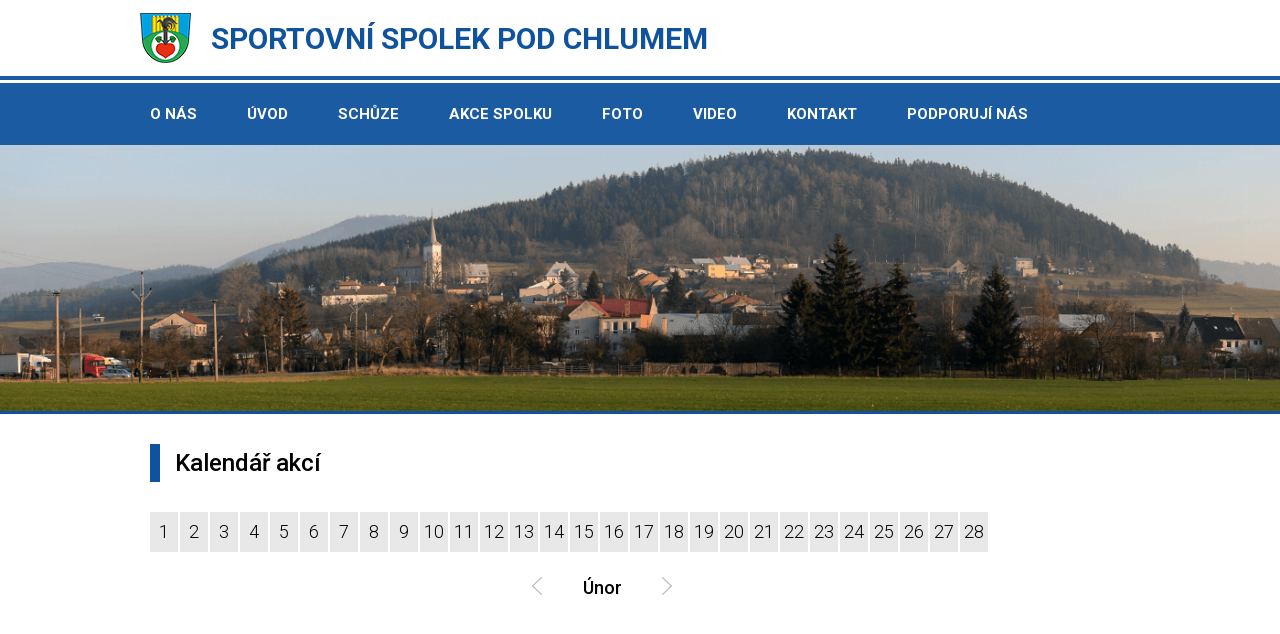

--- FILE ---
content_type: text/html; charset=utf-8
request_url: https://www.bilavsko.cz/kalendar-akci/2023-01-13
body_size: 4902
content:
    <!DOCTYPE html>
    <html lang="cs" dir="ltr">
        <head>
    <meta charset="UTF-8">
    <meta name="robots" content="index, follow">
    <meta name="author" content="Raab Computer" />
    <meta name="description" content="Internetové stránky sportovního spolku Pod Chlumem" />
    <meta name="keywords" content="Sportovní spolek Pod Chlumem" />

    <title>Sportovní spolek Pod Chlumem</title>

    <link rel="shortcut icon" href="favicon.ico" />

    <link href="/js/blueimp_gallery/blueimp-gallery.css" rel="stylesheet" />
    <link href="/css/screen.css" rel="stylesheet" />
    <!--<link href="/js/prettyphoto/prettyphoto.css" rel="stylesheet" />-->
    <link href="/js/unslider/unslider.css" rel="stylesheet" />
    <link href="/css/tooltipster.css" rel="stylesheet" />

    <script>
    (function(i,s,o,g,r,a,m){i['GoogleAnalyticsObject']=r;i[r]=i[r]||function(){
    (i[r].q=i[r].q||[]).push(arguments)},i[r].l=1*new Date();a=s.createElement(o),
    m=s.getElementsByTagName(o)[0];a.async=1;a.src=g;m.parentNode.insertBefore(a,m)
    })(window,document,'script','https://www.google-analytics.com/analytics.js','ga');
 
    ga('create', 'UA-100939579-1', 'auto');
    ga('send', 'pageview');
    </script>


</head>
    <body>
  
  <div id="container_header">
  <div class="container_content">
    <div id="header" class="clearfix">

      <div id="header_logo">
        <a href="/" title="Sportovní spolek Pod Chlumem"><img src="/design/logo_bilavsko.png" /></a>
      </div>

      <div id="header_title">
        <h2 title="Sportovní spolek Pod Chlumem"><a href="/" title="Sportovní spolek Pod Chlumem">Sportovní spolek Pod Chlumem</a></h2>
      </div>

    </div>
    <div class="clear"></div>
  </div>
  <div id="header_menu">
    <ul class="clearfix">
       <li><a href="/o-nas" title="O n&aacute;s" >O nás</a></li>
<li><a href="/" title="&Uacute;vod" >Úvod</a></li>
<li><a href="/schuze" title="Schůze" >Schůze</a></li>
<li><a href="/kalendar-akci" title="Akce spolku" >Akce spolku</a></li>
<li><a href="/foto" title="Foto" >Foto</a></li>
<li><a href="/video" title="Video" >Video</a></li>
<li><a href="/kontakt" title="Kontakt" >Kontakt</a></li>
<li><a href="/podporuji-nas" title="Podporuj&iacute; n&aacute;s" >Podporují nás</a></li>
    </ul>
  </div>
  </div>

  <div id="container_foto"><div class="clear"></div></div>

  <div class="container_white">
  <div class="container_content">
    <div class="content clearfix">

      <div class="content_category">
        <h1>Kalendář akcí</h1>
        <div class="kalendar-akci dny yellow"><a href="/kalendar-akci/2026-02-01"class="den" title="1. 2 2026">1</a><a href="/kalendar-akci/2026-02-02"class="den" title="2. 2 2026">2</a><a href="/kalendar-akci/2026-02-03"class="den" title="3. 2 2026">3</a><a href="/kalendar-akci/2026-02-04"class="den" title="4. 2 2026">4</a><a href="/kalendar-akci/2026-02-05"class="den" title="5. 2 2026">5</a><a href="/kalendar-akci/2026-02-06"class="den" title="6. 2 2026">6</a><a href="/kalendar-akci/2026-02-07"class="den" title="7. 2 2026">7</a><a href="/kalendar-akci/2026-02-08"class="den" title="8. 2 2026">8</a><a href="/kalendar-akci/2026-02-09"class="den" title="9. 2 2026">9</a><a href="/kalendar-akci/2026-02-10"class="den" title="10. 2 2026">10</a><a href="/kalendar-akci/2026-02-11"class="den" title="11. 2 2026">11</a><a href="/kalendar-akci/2026-02-12"class="den" title="12. 2 2026">12</a><a href="/kalendar-akci/2026-02-13"class="den" title="13. 2 2026">13</a><a href="/kalendar-akci/2026-02-14"class="den" title="14. 2 2026">14</a><a href="/kalendar-akci/2026-02-15"class="den" title="15. 2 2026">15</a><a href="/kalendar-akci/2026-02-16"class="den" title="16. 2 2026">16</a><a href="/kalendar-akci/2026-02-17"class="den" title="17. 2 2026">17</a><a href="/kalendar-akci/2026-02-18"class="den" title="18. 2 2026">18</a><a href="/kalendar-akci/2026-02-19"class="den" title="19. 2 2026">19</a><a href="/kalendar-akci/2026-02-20"class="den" title="20. 2 2026">20</a><a href="/kalendar-akci/2026-02-21"class="den" title="21. 2 2026">21</a><a href="/kalendar-akci/2026-02-22"class="den" title="22. 2 2026">22</a><a href="/kalendar-akci/2026-02-23"class="den" title="23. 2 2026">23</a><a href="/kalendar-akci/2026-02-24"class="den" title="24. 2 2026">24</a><a href="/kalendar-akci/2026-02-25"class="den" title="25. 2 2026">25</a><a href="/kalendar-akci/2026-02-26"class="den" title="26. 2 2026">26</a><a href="/kalendar-akci/2026-02-27"class="den" title="27. 2 2026">27</a><a href="/kalendar-akci/2026-02-28"class="den" title="28. 2 2026">28</a><div class="clear"></div></div><div class="kalendar-akci prepinac" style='padding-left:39% !important;'><span class="doleva">&nbsp;</span><span class="mesic" data-pocet="0">Únor</span><span class="doprava">&nbsp;</span><div class="clear"></div></div>        <p>&nbsp;</p>
        <p>&nbsp;</p>
              </div>

    </div>  <!-- end content -->
    <div class="clear"></div>
  </div>  <!-- end container_content -->
</div>  <!-- end container_white -->
  <!-- <div id="container_footer">
  <div class="container_content"> -->
    <div id="footer">

      <div id="footer_bottom" class="clearfix">
        <div id="footer_bottom_left">
        	<a href="/mapa-stranek" title="Mapa stránek">Mapa stránek</a> &nbsp; <a href="/admin" title="Administrace">Administrace</a>
        </div>
        <div id="footer_bottom_right">
          <p>Copyright &copy; 2026 Sportovní spolek Pod Chlumem, Všechna práva vyhrazena, Realizace: <a href="http://www.raab.cz/" target="_blank" title="Raab Computer">Raab Computer</a></p>
        </div>
      </div>

    </div>
    <!--
    <div class="clear"></div>
  </div>
  </div> -->

  

    
    <!-- last jQuery version -->
    <script src="/js/jquery-1.11.2.min.js" type="text/javascript"></script>

    <!-- Tooltipster -->
    <script src="/js/jquery.tooltipster.min.js"></script>

    <div id="fb-root"></div>
    <script>(function(d, s, id) {
      var js, fjs = d.getElementsByTagName(s)[0];
      if (d.getElementById(id)) return;
      js = d.createElement(s); js.id = id;
      js.src = "//connect.facebook.net/en_US/sdk.js#xfbml=1&version=v2.9&appId=1433387913555652";
      fjs.parentNode.insertBefore(js, fjs);
    }(document, 'script', 'facebook-jssdk'));</script>

    <!--blueimp-gallery-->
    <script src="/js/blueimp_gallery/jquery.blueimp-gallery.min.js"></script>
    <!-- <script src="/js/blueimp_gallery/init.js"></script> -->

    <!-- přepínání záložek -->
    <script src="/js/switch.js" type="text/javascript"></script>

    <!-- prettyphoto -->
    <!--<script src="/js/prettyphoto/jquery.prettyphoto.js"></script>-->

    <!-- unslider -->
    <!--<script src="/js/unslider/jquery.min.1.10.2.js" type="text/javascript" charset="utf-8"></script>-->
    <script src="/js/unslider/jquery-unslider.mini.js" type="text/javascript" charset="utf-8"></script>

    
    
    <!-- scroller -->
    <script type="text/javascript">

      function displaySubmenu(id) {
        $('ul[data-submenu]').not('ul[data-submenu="' + id + '"]').hide();
        $('ul[data-submenu="' + id + '"]').toggle();
      }

    	$(document).ready(function(){

        $('.tooltip').tooltipster({
          animation: 'grow',
          speed: 100,
          contentAsHTML: true
        });

        // $("area[data-rel^='prettyPhoto']").prettyPhoto({deeplinking: false, social_tools:false});
        // $("a[data-rel^='prettyPhoto']").prettyPhoto({deeplinking: false, social_tools:false});
        // $(".gallery:first a[data-rel^='prettyPhoto']").prettyPhoto({deeplinking: false, theme: 'facebook', animation_speed: 'normal', slideshow:3000, autoplay_slideshow: false, social_tools:false});
        // $(".gallery:gt(0) a[data-rel^='prettyPhoto']").prettyPhoto({deeplinking: false, theme: 'facebook', animation_speed: 'normal', slideshow:3000, autoplay_slideshow: false, social_tools:false});


        $('.banner').unslider({
          speed: 800,
          delay: 5000,
          complete: function() {},
          keys: false,
          dots: true,
          fluid: true
        });

        if ($('.async-load-gallery').length > 0) {
          $.ajax({
            type: "post",
            url: "/handler.async.gallery.php",
            data: {
              id: parseInt($('.async-load-gallery').attr("data-gallery-id"))
            }
          }).done(function(response){
            if (response == "err") {
              console.log("could not fetch gallery data");
            }
            else {
              console.log("gallery data loaded for ID " + parseInt($('.async-load-gallery').attr("data-gallery-id")));
              $('.async-load-gallery').html(response);
              $('.blueimp_gallery').each(function(index){
                $(this).after("<div id=\"blueimp-gallery\" class=\"blueimp-gallery blueimp-gallery-controls\">\n<div class=\"slides\"></div>\n<h3 class=\"title\"></h3>\n<a class=\"prev\">‹</a>\n<a class=\"next\">›</a>\n<a class=\"close\">×</a>\n<a class=\"play-pause\"></a>\n<ol class=\"indicator\"></ol>\n</div>");
              });
            }
          });
        }

        $('.blueimp_gallery').each(function(index){
          $(this).after("<div id=\"blueimp-gallery\" class=\"blueimp-gallery blueimp-gallery-controls\">\n<div class=\"slides\"></div>\n<h3 class=\"title\"></h3>\n<a class=\"prev\">‹</a>\n<a class=\"next\">›</a>\n<a class=\"close\">×</a>\n<a class=\"play-pause\"></a>\n<ol class=\"indicator\"></ol>\n</div>");
        });

        

        $("body > div.box-right.open.clearfix > div.left-side").on("click", function(event){
          event.preventDefault();
          var _this = $(this),
              pos = ["0px", "-350px"],
              bg = ["#F0F0F0 url('../design/box_right_closed.png') no-repeat center center","#F0F0F0 url('../design/box_right_open.png') no-repeat center center"];

          if (_this.attr("data-state") === "closed") {
            _this.attr("data-state", "open");
            //_this.parent().removeClass("closed");
            //_this.parent().addClass("open");
            _this.parent().css("right", pos[1]);
            $(".box-right > .left-side").css("background", bg[0]);
          }
          else {
            _this.attr("data-state", "closed");
            //_this.parent().removeClass("open");
            //_this.parent().addClass("closed");
            _this.parent().css("right", pos[0]);
            $(".box-right > .left-side").css("background", bg[1]);
          }
          return false;
        })
        function addZero(i) {
            if (i < 10) {
                i = "0" + i;
            }
            return i;
        }
        setInterval(function(){
          var date = new Date(),
              str = "";

              str += date.getDate() + ". ";
              str += date.getMonth() + 1 + ". ";
              str += date.getFullYear() + " - ";
              str += addZero(date.getHours()) + ":";
              str += addZero(date.getUTCMinutes()) + ":";
              str += addZero(date.getUTCSeconds());

              $("#datetime-ref").text(str);
              str = null;

          date = null;
        }, 1000);


        function isDataEmpty(data) {
          if (data === "") {
            return true;
          }
          else {
            return false;
          }
        }

        $("#potvrdit-filtrace-rok").on("click", function(event){
          event.preventDefault();

          var volba = $("#vyberte-rok-uredni-deska").val();

          if (volba !== "") {

            location.href='http://www.prusinovice.cz/uredni-deska?rok=' + volba;

            return false;
          }
          else {
            return false;
          }

        });

        $("#potvrdit-filtrace-rok-foto").on("click", function(event){
          event.preventDefault();

          var volba = $("#vyberte-rok-fotogalerie").val();

          if (volba !== "") {

            location.href='http://www.prusinovice.cz/fotogalerie?rok=' + volba;

            return false;
          }
          else {
            return false;
          }

        });


        
        


        
          var location = 'kalendar-akci';

          var m = new Date(),
              mesice = ["", "Leden", "Únor", "Březen", "Duben", "Květen", "Červen", "Červenec", "Srpen", "Září", "Říjen", "Listopad", "Prosinec"];

          $(".mesic").attr("data-mesic", m.getMonth()+1);
          $(".mesic").attr("data-rok", m.getFullYear());

          $(".doleva, .doprava").on("click", function(event){

            event.preventDefault();

            //var init
            var c = $(this),
              mes = $(".mesic");
              a = parseInt($(".mesic").attr("data-mesic"));

              //scrolling doleva
              if (c.attr("class") === "doleva") {
                if (a <= 12 && a > -12) {
                  var pom_mesic = parseInt(mes.attr("data-mesic"));
                  var pom_rok = parseInt(mes.attr("data-rok"));
                  mes.attr("data-mesic", pom_mesic - 1);
                  pom_mesic = parseInt(mes.attr("data-mesic"));
                  if (pom_mesic === 0) {
                    mes.attr("data-rok", pom_rok - 1);
                    mes.attr("data-mesic", 12);
                  }
                  pom_mesic = parseInt(mes.attr("data-mesic"));
                  mes.text(mesice[pom_mesic]);
                }
              }
              //scrolling doprava
              if (c.attr("class") === "doprava") {
                if (a <= 12 && a > -12) {
                  var pom_mesic = parseInt(mes.attr("data-mesic"));
                  var pom_rok = parseInt(mes.attr("data-rok"));
                  mes.attr("data-mesic", pom_mesic + 1);
                  pom_mesic = parseInt(mes.attr("data-mesic"));
                  if (pom_mesic === 13) {
                    mes.attr("data-rok", pom_rok + 1);
                    mes.attr("data-mesic", 1);
                  }
                  pom_mesic = parseInt(mes.attr("data-mesic"));
                  mes.text(mesice[pom_mesic]);
                }
              }

              //ajax request
              $.ajax({
                type: "POST",
                url: "/handler.calendar.php",
                data: {
                  action: "request_full_calendar_view",
                  mesic: mes.text(),
                  rok: mes.attr("data-rok"),
                  location: location
                },
                success: function(json_string) {
                  renderCalendarMonth(json_string);
                  return true;
                },
                error: function() {
                  console.log("Nemohlo dojít k načtení dalšího měsíce z důvodu neznámé chyby :(");
                  return false;
                }
              });
          // #end of event listener
          });

          function renderCalendarMonth(returned_html) {
            var calendar = $(".kalendar-akci.dny");
            calendar.html(returned_html);
            $('.tooltip').tooltipster({
              animation: 'grow',
              speed: 100,
              contentAsHTML: true
            });
            console.log("new html content loaded okay");
          }

        
      });

    </script>
      </body>
      </html>
    

--- FILE ---
content_type: text/css
request_url: https://www.bilavsko.cz/css/screen.css
body_size: 10162
content:

@import url(https://fonts.googleapis.com/css?family=Roboto:400,100,300,500,700,900&subset=latin,latin-ext);

* {
	margin:0;
	padding:0;

  -webkit-box-sizing: border-box;
     -moz-box-sizing: border-box;
      -ms-box-sizing: border-box;
          box-sizing: border-box;
}

html {
	position:relative;
	min-height: 100%;
	min-width: 1000px;
	width:100%;
}

body {
  background: #fff;
  /*background: #fff url("../design/back_tape.gif");*/
  font-family: 'Roboto', sans-serif;
  margin: 0 0 42px;
  min-width: 1000px;
	width: 100%;
	padding: 0;
}

.clearfix:after {
  content: "";
  display: table;
  clear: both;
}

/************************************
            containers
*************************************/

#container_header {
  background: transparent url("../design/back_header.png") repeat-x;
  left: 0;
  top: 0;
  width: 100%;
  z-index: 100;
}

#container_slideshow {
  background: #fff url("../design/back_slideshow.png") no-repeat center;
  background-size: cover;
  border-bottom: solid 3px #0f529d;
  height: 453px;
  width: 100%;
}

#container_foto{
  background: transparent url("../design/bilavsko_header.png") no-repeat center center;
  background-size: cover;
	background-position: center 0px;
  border-bottom: solid 3px #0f529d;
  height: 269px;
  width: 100%;
}

#container_submenu {
  height: 260px;
  position: relative;
  top: -40px;
  width: auto;
  z-index: 99;
}

#container_footer {
  background: #222;
  height: auto;
	padding: 40px 0 30px 0;
  width: 100%;
}

.container_white {
  /*background: #fff url("../design/back_tape.gif");*/
  background: #fff;
  height: auto;
	padding: 0 0 30px 0;
  width: 100%;
}

#container_grey {
  background: #e8e8e8;
  height: auto;
  width: 100%;
}

.container_content {
  height: auto;
  margin: 0 auto;
  padding: 0;
  width: 1000px;
  padding: 0 0 3px 0;
}



/************************************
               header
*************************************/

#header {
	height: 100%;
	width: 1000px;
}

#header_znak {
  float: left;
  height: 100%;
  padding: 5px 0 0 0;
  width: 60px;
}

#header_title {
  height: 100%;
  padding: 24px 0;
	float:left;
}
#header_logo {
  height: 100%;
  padding: 13px 20px 13px 0;
	float:left;
}


#header_title-2 {
  float: left;
  height: 100%;
  padding: 10px 0 0 10px;
  width: 248px;
}
#header_title-2 h1 {
	color: #0f529d;
	font-size: 18px;
	font-weight: 700;
	line-height: 29px;
	text-transform: uppercase;
}
#header_title-2 h1 a {
	color: #0f529d;
	text-decoration: none;
}
#header_title h2 {
	color: #0f529d;
	font-size: 30px;
	font-weight: 700;
	line-height: 29px;
	text-transform: uppercase;
}
#header_title h2 a:link { font-size: 30px; color: #0f529d; font-weight: 700; line-height: 29px; text-decoration: none; }
#header_title h2 a:visited { font-size: 30px; color: #0f529d; font-weight: 700; line-height: 29px; text-decoration: none; }
#header_title h2 a:hover { text-decoration: none; }
#header_title a:link { font-size: 30px; color: #0f529d; font-weight: 700; line-height: 29px; text-decoration: none; text-transform: uppercase;}
#header_title a:visited { font-size: 30px; color: #0f529d; font-weight: 700; line-height: 29px; text-decoration: none; text-transform: uppercase; }
#header_title a:hover { text-decoration: none; }


/* menu */

#header_menu {
	margin: 0;
	padding: 10px;
	width: 100%;
	background: #1B5BA2;
}

#header_menu ul {
  display: block;
  list-style: none;
  position: relative;
	width:1000px;
	margin:0 auto;
}

#header_menu ul li {
  float: left;
  margin: 0 30px 0 0;
}

#header_menu ul li a {
  color: #FFF;
  display: block;
  font-size: 15px;
  font-weight: 700;
  padding: 10px 10px;
  text-decoration: none;
  text-transform: uppercase;
	border-top:2px solid #1B5BA2;
	border-bottom:2px solid #1B5BA2;
}
#header_menu ul li a:hover {
	border-top:2px solid #fff;
	border-bottom:2px solid #fff;
	color: #FFF;
	text-decoration: none;
}


/* search */

#header_search {
  float: left;
  height: 130px;
  padding: 20px 0 0 30px;
  width: 300px;
}
#search {
  background: #fff;
  border: solid 1px #ddd;
  float: right;
  height: 34px;
  padding: 4px 0 3px 10px;
  width: 260px;
}

.search_input {
  background: #fff;
  border: 0 none;
  color: #999;
  font-size: 14px;
  height: 26px;
  padding: 0;
  margin: 0;
  width: 215px;
  float: left;
}
.search_button {
  background: transparent url("../design/button_search.png") no-repeat scroll 0 0;
  border: medium none;
  cursor: pointer;
  height: 26px;
  width: 26px;
}
.search_button:hover {
  background: url("../design/button_search.png") no-repeat scroll 0 -26px transparent;
}



/************************************
              submenu
*************************************/

#submenu {
  height: 260px;
  margin: 0 auto;
  width: 1000px;
}

#submenu .submenu_top {
  height: 80px;
  padding: 20px 0 0 25px;
  position: relative;
  top: 0;
  width: 240px;
}
#submenu .submenu_top_blue { background: #f1f1f1 url("../design/submenu_color_blue.png") no-repeat left; }
#submenu .submenu_top_blue_1 { background: #f1f1f1 url("../design/submenu_color_blue_1.png") no-repeat left; }
#submenu .submenu_top_blue_2 { background: #f1f1f1 url("../design/submenu_color_blue_2.png") no-repeat left; }
#submenu .submenu_top_blue_3 { background: #f1f1f1 url("../design/submenu_color_blue_3.png") no-repeat left; }
#submenu .submenu_top_blue_4 { background: #f1f1f1 url("../design/submenu_color_blue_4.png") no-repeat left; }
#submenu .submenu_top_red { background: #f1f1f1 url("../design/submenu_color_red.png") no-repeat left; }

#submenu .submenu_top a:link,
#submenu .submenu_top a:visited,
#submenu .submenu_top a:hover {
  font-size: 22px;
  color: #333;
  font-weight: 600;
  line-height: 19px;
  text-decoration: none;
  text-transform: uppercase;
}
#submenu .submenu_top a:link strong,
#submenu .submenu_top a:visited strong {
  font-size: 15px;
  color: #0f529d;
  font-weight: 400;
  text-decoration: none;
  text-transform: lowercase;
}
#submenu .submenu_top a:hover strong { text-decoration: underline; }


/* hover effect */

#submenu .pic {
  background: #f1f1f1;
  border: solid 1px #fff;
  display: inline-block;
  height: 260px;
  overflow: hidden;
  width: 240px;
}
#submenu .pic:hover { cursor: pointer; }

#submenu .pic:nth-child(1) { margin:0 13px 0 0;}
#submenu .pic:nth-child(2) { margin:0 13px 0 0;}
#submenu .pic:nth-child(3) { margin:0 13px 0 0;}
#submenu .pic:nth-child(4) { margin:0;}


#submenu .grow img {
  height: 260px;
  margin: -70px 0 0 0;
  width: 240px;
  -webkit-transition: all 1s ease;
  -moz-transition: all 1s ease;
  -o-transition: all 1s ease;
  -ms-transition: all 1s ease;
  transition: all 1s ease;
}
#submenu .grow img:hover { height: 310px; width: 290px; }



/************************************
             content
*************************************/

.content {
  float: left;
	height: auto;
	width: 1000px;
}
.content_300px { float: left;	height: auto;	padding: 30px 0 0 0; width: 300px;}
.content_480px { float: left;	height: auto;	width: 480px;}
.content_700px { background: #fff; float: right; height: auto; margin: 30px 0 0 0; padding: 0 0 0 30px; width: 700px;}



/* texty */

.content p { color: #555; font-size: 15px; font-weight: 300; line-height: 22px;}
.content a:link { color: #0f529d; font-size: 15px; font-weight: 300; line-height: 24px; text-decoration: none; }
.content a:visited { color: #0f529d; font-size: 15px; font-weight: 300; line-height: 24px; text-decoration: none; }
.content a:hover { color: #0f529d; }

.content h1 {
	color: #000;
	font-size: 24px;
	font-weight: 500;
	padding: 5px 0px 5px 15px;
	border-left: solid 10px #0F529D;
}
.content h1 a:link { font-size: 34px; color: #fff; text-decoration: none; font-weight: 500; }
.content h1 a:visited { font-size: 34px; color: #fff; text-decoration: none; font-weight: 500; }
.content h1 a:hover { color: #fff; text-decoration: underline; }

.content h2 {
	color: #000;
	font-size: 24px;
	font-weight: 500;
	padding: 5px 0px 5px 15px;
	border-left: solid 10px #0F529D;
}
.content h2 a:link { font-size: 24px; color: #000; text-decoration: none; font-weight: 500; }
.content h2 a:visited { font-size: 24px; color: #000; text-decoration: none; font-weight: 500; }
.content h2 a:hover { color: #000; text-decoration: underline; }

.content h3 {
	color: #333;
	font-size: 17px;
	font-weight: 500;
	padding: 0 0 5px 0;
}
.content h3 a:link { font-size: 17px; color: #333; text-decoration: none; font-weight: 500; }
.content h3 a:visited { font-size: 17px; color: #333; text-decoration: none; font-weight: 500; }
.content h3 a:hover { color: #333; text-decoration: underline; }


/* bookmarks */

.content .bookmarks {
	float: left;
	margin: 20px 0 30px 0;
	padding: 10px 0 0 0;
  width: 480px;
}
.content .bookmarks_left { background: transparent url("../design/back_bookmarks_left.png") no-repeat; }
.content .bookmarks_right { background: transparent url("../design/back_bookmarks_right.png") no-repeat; }

.content .bookmarks_active { float: left;	height: 48px; width: 240px; }
.content .bookmarks_pasive { float: left;	height: 48px; width: 240px; }

.content .bookmarks > h2.bookmark {
  display: inline-block;
  float: left;
  font-size: 22px;
  font-weight: 300;
  cursor: pointer;
  cursor: hand;
  text-align: center;
  width: 50%;
	margin-bottom:10px;
}
.content .bookmarks > h2.bookmark:hover { text-decoration: underline; }
.content .bookmarks > h2.bookmark-active { font-weight: 500; }


/* news */

.content .news {
	margin: 0;
	float: left;
	height: auto;
  width: 100%;
}

.content .news_content { float: left;	height: auto;	width: 100%; margin-bottom: 20px;}
.content .news_title {
	float: left;
	height: auto;
  width: 100%;
}
.content .news_title a:link { font-size: 17px; color: #000; line-height: 22px; text-decoration: none; font-weight: 500; }
.content .news_title a:visited { font-size: 17px; color: #000; line-height: 22px; text-decoration: none; font-weight: 500; }
.content .news_title a:hover { color: #000; text-decoration: underline; }

.content .news_date { float: left; height: auto; width: 100%; }
.content .news_date p { color: #888; font-size: 11px; font-weight: 300;}

.content .news_text { float: left; height: auto; width: 100%; }
.content .news_text p { color: #333; font-size: 14px; line-height: 21px; font-weight: 300;}


/* breadcrumbs */

.content .breadcrumbs {
	height: 30px;
  margin: 0 ;
	width: 100%;
	padding:10px;
}
.content .breadcrumbs p { font-weight: 300; color: #777; font-size: 13px;}
.content .breadcrumbs a:link { text-decoration: underline; color: #777; font-size: 13px; font-weight: 300; }
.content .breadcrumbs a:visited { text-decoration: underline; color: #777; font-size: 13px; font-weight: 300; }
.content .breadcrumbs a:hover { text-decoration: underline; color: #0f529d;}


/* rychl� odkazy */

.content .rychly_odkaz:link,
.content .rychly_odkaz:visited {
  color: #000;
  float: left;
  font-size: 16px;
  font-weight: 400;
  height: 160px;
  line-height: 18px;
  margin: 0 0 16px 0;
	padding: 8px 10px 0 20px;
  width: 155px;
  text-decoration: none;
  transition: all .2s ease-in-out;
}
.content .rychly_odkaz:hover { transform: scale(1.1); }

.content .rychly_odkaz_podatelna { background: transparent url("../design/rychle_odkazy_podatelna.png") no-repeat; }
.content .rychly_odkaz_kontakty { background: transparent url("../design/rychle_odkazy_kontakty.png") no-repeat; }
.content .rychly_odkaz_ocima { background: transparent url("../design/rychle_odkazy_ocima.png") no-repeat; }
.content .rychly_odkaz_paleni { background: transparent url("../design/rychly_odkaz_paleni.png") no-repeat; }
.content .rychly_odkaz_zpravodaj { background: transparent url("../design/rychle_odkazy_zpravodaj.png") no-repeat; }
.content .rychly_odkaz_spolky { background: transparent url("../design/rychle_odkazy_spolky.png") no-repeat; }
.content .rychly_odkaz_webkamery { background: transparent url("../design/rychle_odkazy_webkamery.png") no-repeat; }


.content .seznam_rychly_odkaz ul {  text-align: left; }
.content .seznam_rychly_odkaz li {
  display: block;
	font-size: 15px;
	font-weight: 300;
  line-height: 32px;
  color: #555;
  list-style-type: none;
  width: auto;
}
.content .seznam_rychly_odkaz li a:link { color: #555; font-size: 15px; text-decoration: none; }
.content .seznam_rychly_odkaz li a:visited { color: #555; font-size: 15px; text-decoration: none; }
.content .seznam_rychly_odkaz li a:hover {	color: #0f529d; text-decoration: underline; }


/* menu */

.content .menu { padding: 0; width: 300px; }
.content .menu li {  display: block; margin: 0 0 5px 0; width: 300px;  }
.content .menu li .blue { background: #ddd url("../design/menu_color_blue.png") no-repeat left; }
.content .menu li .red { background: #ddd url("../design/menu_color_red.png") no-repeat left; }
.content .menu li .yellow { background: #ddd url("../design/menu_color_yellow.png") no-repeat left; }
.content .menu li .gray { background: #ddd url("../design/menu_color_gray.png") no-repeat left; }
.content .menu li .light_gray { background: #ddd url("../design/menu_color_light_gray.png") no-repeat left; }
.content .menu li .white { background: #ddd url("../design/menu_color_white.png") no-repeat left; }


.content .menu li a {
	display: block;
	padding: 12px 0 0 20px;
	margin: 0;
	height: 50px;
  font-size: 20px;
	overflow: hidden;
	text-decoration: none;
}

.content .menu li a:link { color: #000; font-weight: 500; }
.content .menu li a:visited { color: #000;}
.content .menu li a:hover { text-decoration: none; }

.content .menu li ul { background: #f8f8f8; margin: 0 0 10px 0; padding: 5px 0 20px 0;}
.content .menu li ul li { width: 300px; margin: 0; }
.content .menu li ul li a { height: 30px; line-height: 18px;}
.content .menu li ul li a:link { background: #f8f8f8; color: #666; font-size: 14px; font-weight: 300; }
.content .menu li ul li a:visited { color: #666;background: #f8f8f8 !important;	}
.content .menu li ul li a:hover { text-decoration: underline; }
.content .menu li ul li a.active { color: #222; text-decoration: underline; }
.content .menu li ul .hide { display: none;}


/* seznam */

.content .seznam { float: left; margin: 10px 0 0 0; }
.content .seznam ul { text-align: left; }

.content .seznam li {
	background: transparent url("../design/arrow_grey.png") no-repeat scroll 0 8px;
  display: block;
	font-size: 15px;
	font-weight: 300;
  color: #555;
  list-style-type: none;
  width: auto;
	padding: 0 0 0 15px;
}
.content .seznam li a:link { color: #0f529d; font-size: 15px; line-height: 22px; text-decoration: none; }
.content .seznam li a:visited { color: #0f529d; font-size: 15px; line-height: 22px; text-decoration: none; }
.content .seznam li a:hover {	color: #0f529d; text-decoration: underline; }


/* table */

.content table {
  width: 100%;
  border-collapse: collapse;
  text-align: left;
}

.content table th {
	background: #f1f1f1;
  border: 1px solid #ddd;
  color: #777;
  font-size: 15px;
  font-weight: 300;
  padding: 10px 10px 9px 10px;
}

.content table td {
  background: #fff;
  border: 1px solid #ddd;
  color: #777;
  font-size: 15px;
  font-weight: 300;
  padding: 8px 10px 7px 10px;
}

.content table a:link { color: #0f529d; text-decoration: none; }
.content table a:visited { color: #0f529d; text-decoration: none; }
.content table a:hover{	color: #0f529d; text-decoration: underline; }



/************************************
               grey
*************************************/

#grey {
  background: #e8e8e8 url("../design/back_grey_map.png") no-repeat right;
	height: 370px;
  margin: 20px auto 0 auto;
	padding: 40px 0 30px 0;
	width: 1000px;
}

#grey p { color: #444; font-size: 14px; font-weight: 300; line-height: 22px;}
#grey p strong { font-weight: 700; }
#grey a:link { color: #444; font-size: 14px; font-weight: 300; line-height: 22px; text-decoration: underline; }
#grey a:visited { color: #444; font-size: 14px; font-weight: 300; line-height: 22px; text-decoration: underline; }
#grey a:hover { color: #000; text-decoration: underline; }

#grey h2 {
	color: #333;
	font-size: 22px;
	font-weight: 600;
	padding: 0 0 8px 0;
	text-transform: uppercase;
}



/************************************
              footer
*************************************/

#footer {
	width: 100%;
	height: 42px;
	background:#505050;
	border-top:solid 2px #666;
	position: absolute;
  left: 0;
  bottom: 0;
}
#footer h3 { color: #e6e6e6; font-size: 22px; font-weight: 500;	padding: 0 0 5px 0; text-transform: uppercase;	}
#footer p { color: #666; font-size: 14px; line-height: 22px; }
#footer a:link { color: #666; text-decoration: underline; font-size: 14px; line-height: 22px; }
#footer a:visited { color: #666; text-decoration: underline; font-size: 14px; line-height: 22px; }
#footer a:hover { color: #fff; text-decoration: underline; }

#footer .footer_1 {	float: left; height: auto;	width: 400px; }
#footer .footer_2 {	float: left; height: auto;	width: 350px; }
#footer .footer_3 {	float: left; height: auto;	width: 250px; }


/* seznam */

#footer ul {
  float: left;
  text-align: left;
}

#footer li {
	font-size: 14px;
	font-weight: 300;
  line-height: 22px;
  color: #858585;
  list-style-type: none;
  display: block;
  width: auto;
}
#footer li a:link, #footer li a:visited { color: #858585; text-decoration: none; }
#footer li a:hover {	color: #fff; text-decoration: none; }


/* bottom */

#footer_bottom {
	margin: 30px 0 0 0;
	padding: 10px 0 0 0;
	width: 1000px;
	margin:0 auto;
}
#footer_bottom p { color: #fff; font-size: 13px; font-weight: 400;	}
#footer_bottom a:link { color: #fff; font-weight: 400;	 text-decoration: none; font-size: 13px; }
#footer_bottom a:visited { color: #fff; font-weight: 400;	text-decoration: none; font-size: 13px; }
#footer_bottom a:hover { color: #fff; text-decoration: none; }

#footer_bottom_left {
	margin: 0;
	padding: 0;
	/*width: 400px;*/
	height: 30px;
	float: left;
	text-align: left;
}

#footer_bottom_right {
	margin: 0;
	padding: 0;
	/*width: 600px;*/
	height: 30px;
	float: right;
	text-align: right;
}



/************************************
           other classes
*************************************/

.clear {
	clear: both;
	font-size: 0px;
	height: 0px;
	line-height: 0px;
	text-indent: -500px;
}

.line {
	background: #ddd;
	clear: both;
	height: 1px;
	margin: -1px 0 20px 0;
	width: auto;
}

.hide {	display: none; }
.border0 { border: 0px; }

/* seznam v content */

.content > .content_700px > ul:not(.seznam_rychly_odkaz) { text-align: left; }

.content > .content_700px > ul:not(.seznam_rychly_odkaz) li {
	background: transparent url("../design/arrow_grey.png") no-repeat scroll 0 8px;
  display: block;
	font-size: 15px;
	font-weight: 300;
  color: #555;
  list-style-type: none;
  width: auto;
	padding: 4px 0 0 15px;
}

.content > .content_700px > ul:not(.seznam_rychly_odkaz) li.margin-left-1 {
	margin-left:14px;
}
.content > .content_700px > ul:not(.seznam_rychly_odkaz) li.margin-left-2 {
	margin-left:28px;
}
.content > .content_700px > ul:not(.seznam_rychly_odkaz) li.margin-left-3 {
	margin-left:42px;
}
.content > .content_700px > ul:not(.seznam_rychly_odkaz) li.margin-left-4 {
	margin-left:56px;
}

.content > .content_700px > ul:not(.seznam_rychly_odkaz) li a:link { color: #0f529d; font-size: 15px; line-height: 22px; text-decoration: none; }
.content > .content_700px > ul:not(.seznam_rychly_odkaz) li a:visited { color: #0f529d; font-size: 15px; line-height: 22px; text-decoration: none; }
.content > .content_700px > ul:not(.seznam_rychly_odkaz) li a:hover {	color: #0f529d; text-decoration: underline; }

/* ikony */

.icon_place { background: transparent url("../design/icon_place.png") no-repeat 0 50%; height: 15px; padding: 0 0 0 23px;	width: auto; }
.icon_phone { background: transparent url("../design/icon_phone.png") no-repeat 0 50%; height: 15px; padding: 0 0 0 23px;	width: auto; }
.icon_email { background: transparent url("../design/icon_email.png") no-repeat 0 50%; height: 15px; padding: 0 0 0 23px;	width: auto; }

.icon_zpravodaj { background: transparent url("../design/icon_quick_zpravodaj.png") no-repeat 0 50%; height: 30px; padding: 0 0 0 35px;	width: auto; }
.icon_kamery { background: transparent url("../design/icon_quick_kamery.png") no-repeat 0 50%; height: 30px; padding: 0 0 0 35px;	width: auto; }
.icon_obcane { background: transparent url("../design/icon_quick_obcane.png") no-repeat 0 50%; height: 30px; padding: 0 0 0 35px;	width: auto; }
.icon_obec { background: transparent url("../design/icon_quick_obec.png") no-repeat 0 50%; height: 30px; padding: 0 0 0 35px;	width: auto; }
.icon_podatelna { background: transparent url("../design/icon_quick_podatelna.png") no-repeat 0 50%; height: 30px; padding: 0 0 0 35px;	width: auto; }
.icon_spolky { background: transparent url("../design/icon_quick_spolky.png") no-repeat 0 50%; height: 30px; padding: 0 0 0 35px;	width: auto; }

.anketa { background: transparent url("../design/icon_quick_anketa.png") no-repeat 0 50%; height: 30px; padding: 0 0 0 35px;	width: auto; }
.webkamera { background: transparent url("../design/icon_quick_kamery.png") no-repeat 0 50%; height: 30px; padding: 0 0 0 35px;	width: auto; }
.mapovy-portal { background: transparent url("../design/icon_quick_mapy.png") no-repeat 0 50%; height: 30px; padding: 0 0 0 35px;	width: auto; }
.panorama-360- { background: transparent url("../design/icon_quick_panorama.png") no-repeat 0 50%; height: 30px; padding: 0 0 0 35px;	width: auto; }
.autobusove-jizdni-rady { background: transparent url("../design/icon_quick_autobus.png") no-repeat 0 50%; height: 30px; padding: 0 0 0 35px;	width: auto; }
.krizova-prirucka { background: transparent url("../design/icon_quick_prirucka.png") no-repeat 0 50%; height: 30px; padding: 0 0 0 35px;	width: auto; }
.aktualni-teplota { background: transparent url("../design/icon_aktualni_teplota.png") no-repeat 0 50%; height: 30px; padding: 0 0 0 35px;	width: auto; }
.dulezite-odkazy-a-kontakty { background: transparent url("../design/icon_quick_info.png") no-repeat 4px 50%; height: 30px; padding: 0 0 0 35px;	width: auto; }
.navstevnost-stranek { background: transparent url("../design/icon_quick_navstevnost.png") no-repeat 0 50%; height: 30px; padding: 0 0 0 35px;	width: auto; }
.meteoradar { background: transparent url("../design/icon_quick_metereostanice.png") no-repeat 0 4px; height: 30px; padding: 0 0 0 35px;	width: auto; }
.odber-novinek { background: transparent url("../design/icon_quick_tlampac.png") no-repeat 4px 50%; height: 30px; padding: 0 0 0 35px;	width: auto; }

/* kalendář akcí */
.kalendar-akci.akce {
	height: 63px;
	margin:0;
	padding:0;
	margin-bottom:5px;
}
.kalendar-akci.akce > .leva-cast {
	width: auto;
	height: 63px;
	margin: 0;
	padding: 0 10px;
	float: left;
	background: #f0f0f0;
}
.kalendar-akci.akce > .prava-cast {
	width: 300px;
	height: 63px;
	margin:0;
	padding:0;
	float: left;
}

.kalendar-akci.akce > .leva-cast > .pruh {
	display: block;
	width: 100%;
	height: 3px;
	background: #0f529d;
}
.kalendar-akci.akce > .leva-cast > .datum-1 {
	display: block;
	width: 100%;
	font-size: 15px;
	text-align: center;
	padding-top: 8px;
	color: #0f529d;
	font-weight: 500;
}
.kalendar-akci.akce > .leva-cast > .datum-2 {
	display:block;
	width:50px;
	font-size:11px;
	text-align:center;
	color:#000;
	font-weight:400;
}
.kalendar-akci.akce > .leva-cast > .datum-3 {
	display: block;
  width: 100%;
  font-size: 14px;
  text-align: center;
  color: #000;
  font-weight: 400;
}
.kalendar-akci.akce > .prava-cast > p.text {
	font-size:15px;
	font-weight:500;
	vertical-align:top;
	padding-right:10px;
	padding-left:12px;
	line-height:35px;
	color:#000;
}
.kalendar-akci.akce > .prava-cast > p.vice {
	font-size:14px;
	line-height:18px;
	font-weight:500;
	width:100px;
	padding-right:10px;
	padding-left:12px;
	color:#000;
}
.kalendar-akci.akce > .prava-cast > p.vice > a {
	color:#0f529d;
	text-decoration: none;
}
.kalendar-akci.akce > .prava-cast > p.vice > a:hover {
	text-decoration: none;
}

/* zobrazit vsechny věci link */
/*p.vsechny-clanky {
	text-align:right;
}
p.vsechny-clanky > a, p.vsechny-clanky > a:visited, p.vsechny-clanky > a:link {
	color:#0f529d !important;
	text-decoration:none !important;
	font-size:14px !important;
	line-height:20px !important;
	text-align:right !important;
}*/

p.vsechny-clanky > a, p.vsechny-clanky > a:visited, p.vsechny-clanky > a:link {
	display: block;
  text-align: center;
  padding-top: 8px;
}



/* kalendář akcí miniatury */

.kalendar-akci.dny {
	width:100%;
	margin:0;
	padding:0;
}
.kalendar-akci.dny > .den {
	display:block;
	float:left;
	width:28px;
	height:40px;
	margin:0 2px 5px 0;
	padding:0;
	line-height: 40px;
	text-align:center;
	cursor:pointer;
	font-size:18px;
	background:#e8e8e8;
	color:#000;
	text-decoration: none;
}
.kalendar-akci.dny > .den.tooltip {
	background:#0f529d;
	color:#fff;
}
.kalendar-akci.dny > .den.tooltip:hover {
	background:#165fb1;
	color:#fff;
}
.kalendar-akci.dny > .den:hover {
	background:#dadada;
	color:#000;
}
.kalendar-akci.prepinac {
	margin:0 auto;
	padding:0;
	padding-left:110px;
	padding-top:20px;
	text-align:center;
	display:block;
}
.kalendar-akci.prepinac > .doleva {
	width:10px;
	height:18px;
	display:block;
	background:url("../design/prepinac_doleva.png") no-repeat center center;
	float:left;
	cursor:pointer;

}
.kalendar-akci.prepinac > .mesic {
	display:block;
	float:left;
	font-size: 18px;
	color:#000;
	font-weight:500;
	padding:0;
	width:120px;
	text-align:center;
}
.kalendar-akci.prepinac > .doprava {
	width:10px;
	height:18px;
	display:block;
	background:url("../design/prepinac_doprava.png") no-repeat center center;
	float:left;
	cursor:pointer;
}
.kalendar-akci.prepinac > a {
	text-align:right;
}
.kalendar-akci.prepinac > a.padding-right-2 {
	margin-right: 2px !important;
}

/*.kalendar-akci.dny.yellow > .den.tooltip {
	background:#fefa7e;
	color:#000000;
}

.kalendar-akci.dny.yellow > .den.tooltip:hover {
	background:#f5f173;
	color:#000000;
}*/


table.uredni-deska > thead > tr > td, table.uredni-deska > tbody > tr > td {
	border:none;
}
table.uredni-deska > thead > tr > td {
	background:#1b5ba2;
	color:#fff;
}

/*
* eventy jako články
*/

.category-news {
  margin: 10px 0 30px 0;
  float: left;
  height: auto;
  width: 700px;
}

.category-news >.news_date {
  background: #f0f0f0;
  border-top: 2px solid #0f529d;
  float: left; height: 70px;
  margin: 5px 0 0 0;
  padding: 8px 0 0 0;
  text-align: center;
  width: 60px;
}
.category-news > .news_date p { color: #000; font-size: 12px; line-height: 17px; font-weight: 400;}
.category-news > .news_date p strong { color: #0f529d; font-size: 20px; }

.category-news > .news_content { float: left;  height: auto; padding: 0 0 0 20px; width: 620px; }
.category-news > .news_content > .news_title {
  margin: 0 0 10px 0;
  float: left;
  height: auto;
  width: 620px;
}
.category-news > .news_content > .news_title a:link { font-size: 17px; color: #000; line-height: 22px; text-decoration: none; font-weight: 500; }
.category-news > .news_content > .news_title a:visited { font-size: 17px; color: #000; line-height: 22px; text-decoration: none; font-weight: 500; }
.category-news > .news_content > .news_title a:hover { color: #000; text-decoration: underline; }

.category-news > .news_content > .news_text {
  float: left;
  height: auto;
  width: 620px;
}
.category-news > .news_content > .news_text p { color: #777; font-size: 15px; line-height: 24px; font-weight: 300;}

.poll.bar {
	display:block;
	float:left;
	width:0px;
	height:1em;
	background: #bbbbbb;
}
.poll.bar:hover {
	background:#b3b3b3;
}
.poll.value {
	float:left;
	line-height:1em;
	padding-left:15px;
}


/* historie */

.historie_start {
  background: transparent url("/design/historie_start.png") no-repeat scroll center 50%;
  height: 34px;
  width: 670px;
}
.historie_start a:link,
.historie_start a:visited { color: #777; font-size: 17px; font-weight: 300; line-height: 24px; text-decoration: none; }
.historie_start a:hover { color: #777; text-decoration: underline; }

.historie_included {
  background: transparent url("/design/historie_included.png") no-repeat scroll center 50%;
  height: 34px;
  width: 670px;
}
.historie_included a:link,
.historie_included a:visited { color: #777; font-size: 17px; font-weight: 300; line-height: 24px; text-decoration: none; }
.historie_included a:hover { color: #777; text-decoration: underline; }

.historie_empty {
  background: transparent url("/design/historie_empty.png") no-repeat scroll center 50%;
  height: 34px;
  width: 670px;
}

.historie_right { padding: 5px 380px 0 0; text-align: right; }
.historie_left { padding: 5px 0 0 380px; text-align: left; }



/* borderless table */

table.borderless-table > tbody > tr > td {
	border:none;
}



/* vložení příspěvku */
form#vlozit-prispevek {
	width:670px;
	height:auto;
	display:block;
	margin:0;
	padding:0;
}
form#vlozit-prispevek > input[name="jmeno"] {
	transition: background-color 0.1s ease;
	width:302px;
	height:30px;
	line-height:30px;
	font-size:16px;
	background:#f9f9f9;
	border:1px solid #d3d3d3;
	margin-bottom:4px;
	padding:0 5px;
	color:#000000;
	font-weight:300;
	font-family: Roboto;
	letter-spacing:-0.02em;
	display:block;
}
form#vlozit-prispevek > input[name="email"] {
	transition: background-color 0.1s ease;
	width:302px;
	height:30px;
	line-height:30px;
	font-size:16px;
	background:#f9f9f9;
	border:1px solid #d3d3d3;
	margin-bottom:4px;
	padding:0 5px;
	color:#000000;
	font-weight:300;
	font-family: Roboto;
	letter-spacing:-0.02em;
	display:block;
}
form#vlozit-prispevek > textarea[name="zprava"] {
	transition: background-color 0.1s ease;
	width:670px;
	height:180px;
	line-height:30px;
	font-size:16px;
	background:#f9f9f9;
	border:1px solid #d3d3d3;
	resize:none;
	overflow-y:scroll;
	padding:0 5px;
	color:#000000;
	font-weight:300;
	font-family: Roboto;
	letter-spacing:-0.02em;
}
form#vlozit-prispevek > button[name="button-vlozit-prispevek"] {
	transition: background-color 0.1s ease;
	/*width:356px;*/
	height:40px;
	line-height:30px;
	font-size:16px;
	background:#f9f9f9;
	border:1px solid #d3d3d3;
	margin-bottom:4px;
	padding:5px 25px;
	color:#000000;
	font-weight:300;
	font-family: Roboto;
	letter-spacing:-0.02em;
	margin-top:30px;
}
form#vlozit-prispevek > input[name="jmeno"]:hover, form#vlozit-prispevek > textarea[name="zprava"]:hover, form#vlozit-prispevek > button[name="button-vlozit-prispevek"]:hover {
	background:#f6f6f6;
}
form#vlozit-prispevek > button[name="button-vlozit-prispevek"]:active {
	background:#e0e0e0;
	border:1px solid #a0a0a0;
}
form#vlozit-prispevek > button[name="button-vlozit-prispevek"]:hover {
	cursor:pointer;
}
p#err-msg {
	color:#e94545;
}
.g-recaptcha {
}
.topic {
	padding: 5px 15px;
	background: #f8f8f8;
	margin-bottom: 15px;
}
.topic > p:nth-of-type(2) {
	padding:7px;
}
.topic a.scroll.reply-button {
	float: right;
}
.topic a.scroll.reply-button > img {
	margin-bottom: -4px;
}
.topic span.time-small {
	font-size:12px;
}

/* e-podatelna */

form.epodatelna_app_1 {
	width:670px;
	height:auto;
	margin:0;
	padding:0;
}
form.epodatelna_app_1 input {
	transition: background-color 0.1s ease;
	width:302px;
	height:30px;
	line-height:30px;
	font-size:16px;
	background:#f9f9f9;
	border:1px solid #d3d3d3;
	margin-bottom:4px;
	padding:0 5px;
	color:#000000;
	font-weight:300;
	font-family: Roboto;
	letter-spacing:-0.02em;
	display:block;
}

form.epodatelna_app_1 textarea {
	transition: background-color 0.1s ease;
	width:670px;
	height:180px;
	line-height:30px;
	font-size:16px;
	background:#f9f9f9;
	border:1px solid #d3d3d3;
	resize:none;
	overflow-y:scroll;
	padding:0 5px;
	color:#000000;
	font-weight:300;
	font-family: Roboto;
	letter-spacing:-0.02em;
}

form.epodatelna_app_1 input[type="checkbox"] {
	display:none;
}
form.epodatelna_app_1 label[for="odeslat_kopii"], form.epodatelna_app_1 input[type="checkbox"] {
	width:30px;
	height:30px;
	background: url("../design/checkboxes.png") no-repeat;
	background-position:0px 0px;
	float:left;
	margin-top: 3px;
}
form.epodatelna_app_1 input[type="checkbox"]:checked {
	background: url("../design/checkboxes.png") no-repeat;
	background-position:0px 30px;
}

form.epodatelna_app_1 input[type="checkbox"] {
  display:none;
}
form.epodatelna_app_1 input[type="checkbox"] + label span {
  display:inline-block;
	width:30px;
	height:30px;
  margin: -3px 8px 0 0;
  vertical-align:middle;
  background:url("../design/checkboxes.png") no-repeat 0px 0px;
  cursor:pointer;
}
form.epodatelna_app_1 input[type="checkbox"]:checked + label span {
  background:url("../design/checkboxes.png") no-repeat 0px -30px;
}
form.epodatelna_app_1 > label {
	font-family: Roboto;
	font-weight: 300;
	font-size:16px;
}

form.epodatelna_app_1  input:hover, form.epodatelna_app_1  textarea:hover, form.epodatelna_app_1  button:hover {
	background:#f6f6f6;
}
form.epodatelna_app_1  button:active {
	background:#e0e0e0;
	border:1px solid #a0a0a0;
}
form.epodatelna_app_1  button:hover {
	cursor:pointer;
}

p#err-msg {
	color:#de2d2d;
}

form.epodatelna_app_1 button {
	transition: background-color 0.1s ease;
	/*width:356px;*/
	height:40px;
	line-height:30px;
	font-size:16px;
	background:#f9f9f9;
	border:1px solid #d3d3d3;
	margin-bottom:4px;
	padding:5px 25px;
	color:#000000;
	font-weight:300;
	font-family: Roboto;
	letter-spacing:-0.02em;
	float:left;
	margin-right:20px;
	margin-top:10px;
}


/* slider */

.content > .slider {
	margin: 50px 0 20px 0;
	text-align:center;
	width:100%;
}

li.banner-slide-text a {
	text-decoration:none !important;
	font-size: 42px !important;
	color: #ffffff !important;
	text-shadow: 0px 2px 5px rgba(0,0,0,0.5) !important;
	-webkit-transition: all 400ms ease-in-out;
  -moz-transition: all 400ms ease-in-out;
  -o-transition: all 400ms ease-in-out;
  transition: all 400ms ease-in-out;
	font-weight: 400 !important;
}
li.banner-slide-text a:hover {
	text-shadow: 0px 2px 5px rgba(0,0,0,0.8) !important;
}
body > div.container_white > div > div.content > div.content_700px > table.border-less > tbody > tr > td {
	border:none;
}
body > div.container_white > div > div.content > div.content_700px > p.temperature > span:nth-child(1) {
	display:block;
	height:128px;
	float:left;
}
body > div.container_white > div > div.content > div.content_700px > p.temperature > span:nth-child(2) {
	display:block;
	float:left;
	height:128px;
	line-height:128px;
	font-size:36px;
	font-weight:500;
	color:#000;
}
#map-1, #map-2, #map-3 {
  width:670px;
  height:400px;
  margin-top:40px;
}
#potvrdit-filtrace-rok, #potvrdit-filtrace-rok-foto {
	margin-left: 5px;
  transition: background-color 0.1s ease;
  /* width: 356px; */
  height: 30px;
  line-height: 30px;
  font-size: 16px;
  background: #F9F9F9;
  border: 1px solid #D3D3D3;
  /* margin-bottom: 4px; */
  padding: 0px 10px;
  color: #000;
  font-weight: 300;
  font-family: Roboto;
  letter-spacing: -0.02em;
  /* float: left; */
  /* margin-right: 20px; */
  /* margin-top: 10px; */
	cursor:pointer;
}
#vyberte-rok-uredni-deska, #vyberte-rok-fotogalerie {
	transition: background-color 0.1s ease;
	/* width: 356px; */
	height: 30px;
	line-height: 30px;
	font-size: 16px;
	background: #F9F9F9;
	border: 1px solid #D3D3D3;
	/* margin-bottom: 4px; */
	padding: 0px 10px;
	color: #000;
	font-weight: 300;
	font-family: Roboto;
	letter-spacing: -0.02em;
	/* float: left; */
	/* margin-right: 20px; */
	/* margin-top: 10px; */
	width: 90px !important;
	margin-left: 5px;
	cursor:pointer;
}

body > div.container_white > div > div.content > div.content_700px > div > div > div.news_text > p > a {
	display:block;
	line-height:20px !important;
}

i.icon {
	display:block;
	width:25px;
	height:18px;
	line-height:20px;
	vertical-align:bottom;
	float:left;
	margin-top: 2px;
}
i.icon.icon-more {
	background: url("../design/ic_more_blue.png") no-repeat left center;
}
.inline-nadpis.fotogalerie > a {
	width:50%;
	display:block;
	float:left;
}

.inline-nadpis.fotogalerie > a > h3 {
	padding:10px 0px 20px 0px;
	line-height:58px;
}
.inline-nadpis.fotogalerie > a > h3 > .icon-big {
	display:block;
	width:80px;
	height:58px;
	line-height:58px;
	vertical-align:bottom;
	float:left;
}
.inline-nadpis.fotogalerie > a > h3 > .icon-big.sportovni-akce {
	background: url("../design/icon_sportovni_akce.png") no-repeat center center;
}
.inline-nadpis.fotogalerie > a > h3 > .icon-big.spolecenske-akce {
	background: url("../design/icon_spolecenske_akce.png") no-repeat center center;
}
.inline-nadpis.fotogalerie > a > h3 > .icon-big.vitani-obcanku {
	background: url("../design/icon_vitani_obcanku.png") no-repeat center center;
}
.inline-nadpis.fotogalerie > a > h3 > .icon-big.z-obce {
	background: url("../design/icon_z_obce.png") no-repeat center center;
}
.inline-nadpis.fotogalerie > a > h3 > .icon-big.pamatky {
	background: url("../design/icon_pamatky.png") no-repeat center center;
}
.inline-nadpis.fotogalerie > a > h3 > .icon-big.cirkev {
	background: url("../design/icon/icon_cirkev.png") no-repeat center center;
}

.fotka-prava-cast {
	float:left;
	display:block;
	padding-left:20px;
	padding-top: 18px;
	width: 400px;
}

.image-gallery.clearfix.singles {
	float:left;
	width: 250px;
}
.singles-galerie-polozka {
	width:100%;
	min-height:170px;
}

/**
 * Pocasi
 */
.weather-fifty { color: #555; float: left; width: 50%; }
.weather-fifty p { font-size: 98px; }
.weather-fifty img { vertical-align: text-top; }
.weather-twentyfive { color: #555; float: left; width: 25%; }
.weather-twentyfive p { font-size: 14px; }
.weather-quarter { float: left; height: 60px; width: 167px; }
.weather-quarter .weather_title { float: left; height: 100%; width: 70px; }
.weather-quarter .weather_title img { vertical-align: text-bottom; }
.weather-quarter .weather_content { float: left; height: 100%; width: 97px; }
.weather-quarter p { font-size: 11px; color: #555; margin: 0; padding: 3px 0; }
.weather-quarter p strong { color: #555; }
.weather-quarter p.text-center{ text-align: center; }



.box-right {
	display:block;
	position:absolute;
	height:73px;
	top: 150px;
	right: -350px;
	background:#fff;
	position: fixed;
	box-shadow: 0px 0px 6px rgba(0, 0, 0, 0.6);
	z-index:690;
	-webkit-transition: all 300ms ease-in-out;
  -moz-transition: all 300ms ease-in-out;
  -o-transition: all 300ms ease-in-out;
  transition: all 300ms ease-in-out;
	color: #333;
}
.box-right.seniori {
	display:block;
	position:absolute;
	height:73px;
	top: 250px;
	right: 0px;
	background:#fff;
	position: fixed;
	box-shadow: 0px 0px 6px rgba(0, 0, 0, 0.6);
	z-index:690;
	-webkit-transition: all 300ms ease-in-out;
  -moz-transition: all 300ms ease-in-out;
  -o-transition: all 300ms ease-in-out;
  transition: all 300ms ease-in-out;
	color: #333;
}
.box-right.seniori > a > .left-side > .leva-cast > .datum-1 {
	padding-top:0px;
	font-size:14px;
}
body > div.box-right.seniori.clearfix > a {
	text-decoration:none;
	font-size: 11px;
	text-align: center;
	color: #000;
	font-weight: 400;
}



.box-right > .right-side > p {
	font-size: 14px;
	line-height: 21px;
	font-weight: 300;
}
.box-right.closed {
	width:50px;
}
.box-right.open {
	width:400px;
}
.box-right > .left-side, .box-right > a > .left-side {
	display:block;
	width: 50px;
	height:100%;
	float:left;
	background: #F0F0F0 url("../design/box_right_closed.png") no-repeat center center;
	cursor:pointer;
}
.box-right > .right-side {
	display:block;
	width: 350px;
	height:100%;
	float:left;
	padding:5px 10px 10px 20px;
}
.box-right > .left-side > .leva-cast, .box-right > a > .left-side > .leva-cast {
  width: 50px;
  height: 73px;
  margin: 0;
  padding: 0;
  float: left;
  background: #F0F0F0;
}
.box-right > .left-side > .leva-cast > .pruh, .box-right > a > .left-side > .leva-cast > .pruh {
  display: block;
  width: 50px;
  height: 3px;
  background: #0F529D;
}
.box-right > .left-side > .leva-cast > .datum-1, .box-right > a > .left-side > .leva-cast > .datum-1 {
  display: block;
  width: 50px;
  font-size: 20px;
  text-align: center;
  padding-top: 8px;
  color: #0F529D;
  font-weight: bold;
}
.box-right > .left-side > .leva-cast > .datum-2, .box-right > a > .left-side > .leva-cast > .datum-2 {
  display: block;
  width: 50px;
  font-size: 11px;
  text-align: center;
  color: #000;
  font-weight: 400;
}
.box-right > .left-side > .leva-cast > .datum-3 {
  display: block;
  width: 50px;
  font-size: 11px;
  text-align: center;
  color: #000;
  font-weight: 400;
}


p.pred-vice-button {
	height:4px;
}

a[title="Více"] {
	background: url("../design/ic_more_blue.png") no-repeat left center;
  padding-left: 25px;
	text-decoration:none !important;
}
a[title="Více"]:hover {
	text-decoration:none !important;
}

#canvas-content { width: 670px !important; }


#table_uredni_deska > thead > tr > td > div {
	cursor: pointer;
}

#message > p, #message > p > strong > a {
	font-weight: 500;
}

.wrapper-selling-points {
	position:absolute;
	width:100%;
}
.selling-points {
	display:block;
	width:1000px;
	height:140px;;
	margin:0 auto;
	position:relative;
	top:-146px;
}
.selling-points > .point {
	display:block;
	float:left;
	width:240px;
	height:140px;
	text-decoration:none;
	color:#000;
	border-top:solid 3px #0F529D;
}
.selling-points > .point:nth-of-type(1) {
	margin:0 0 0 120px;
}
.selling-points > .point:nth-of-type(2) {
	margin:0 20px;
}
.selling-points > .point > h2 {
	position:relative;
	width:240px;
	height:40px;
	line-height:40px;
	background:rgba(255,255,255,0.8);
	color:#000;
	top:-144px;
	text-align:center;
	font-weight:400;
}
.selling-points > .point:hover > h2 {
	background:rgba(255, 255, 255, 0.9);
}

.content_frontpage_left {
	display:block;
	float:left;
	width:580px;
	padding:30px 10px 10px 10px;
	min-height:100px;
}
.content_frontpage_right {
	display:block;
	float:left;
	width:380px;
	padding:30px 10px 10px 10px;
	min-height:100px;
}
.content_category {
	display:block;
	width:100%;
	padding:30px 10px 10px 10px;
	min-height:300px;
}

.content_frontpage_right > h2, .content_frontpage_left > h2, .content_category h1 {
	margin-bottom:30px;
}
.kalendar-akci.akce {
	margin-bottom:30px;
}

.foto-paginator-wrapper {
	margin-bottom:30px;
}

.foto-paginator-wrapper:after {
	clear:both;
	display:table;
	content:"";
}

.foto-paginator-wrapper > a {
	display:block;
	float:left;
	margin:0 10px 0 0;
	padding:10px 25px;
}

.foto-paginator-wrapper > a:hover {
	text-decoration:underline;
}

.foto-paginator-wrapper > a.selected {
	background:#0F529D;
	color:#fff;
}


.foto-gallery--wrapper:after {
	clear:both;
	display:table;
	content:"";
}

.foto-gallery--wrapper > a {
	display:block;
	float:left;
	width:calc(50% - 20px);
	height:auto;
	text-decoration:none;
	margin-bottom:40px;
	margin-right:20px;
}

.foto-gallery--wrapper > a > h2 {
	margin-bottom:10px;
}

.foto-gallery--wrapper > a > div {
	display:block;
	width:100%;
	height:200px;
  -webkit-background-size: cover !important;
  -moz-background-size: cover !important;
  -o-background-size: cover !important;
  background-size: cover !important;
}

--- FILE ---
content_type: text/css
request_url: https://www.bilavsko.cz/js/unslider/unslider.css
body_size: 804
content:


* {
	margin:0;
	padding:0;	
}


.banner { position: relative; overflow: auto; }
.banner li { 
  list-style: none; 
  height: 450px; 
  background-repeat: no-repeat; 
  background-position: center; 
  background-size: cover;          /* zv�t�uje obr�zek dle velikosti okna */ 
}
.banner ul li { float: left; }
		
		
.banner .inner { 
  margin: 0 auto; 
  padding: 150px 0 0 0; 
  width: 1000px; 
  height: auto; 
}

.banner p { 
	color: #fff;
	font-size: 44px;
	font-weight: 300;
	line-height: 46px;
	text-shadow: 1px 1px 2px rgba(0, 0, 0, 0.3);

}
.banner p a:link { font-size: 28px; font-weight: 100; line-height: 30px; color: #666; }	

.banner p strong { 
	color: #fff;
	font-size: 80px;
	font-weight: 700;
	line-height: 92px;
	text-shadow: 2px 2px 6px rgba(0, 0, 0, 0.2);
  text-transform: uppercase;  

}

		
		
		
/* dots */		
		
.banner .dots {
  display: none;
  position: absolute;
  left: 0;
  right: 0;
  bottom: 50px;
  text-align: center;
	z-index: 3;
}

.banner .dots li {
  display: inline-block;
  width: 15px;
  height: 15px;
  margin: 0 4px;
  text-indent: -999em;
  background: #009ae1;
  border-radius: 10px;
  cursor: pointer;
  opacity: 0.5;
  -webkit-transition: background .5s, opacity .5s;
  -moz-transition: background .5s, opacity .5s;
  transition: background .5s, opacity .5s;
}
.banner .dots li.active { background: #009ae1; opacity: 1; }
.banner .dots li:hover { background: #009ae1; opacity: 1; }








--- FILE ---
content_type: text/plain
request_url: https://www.google-analytics.com/j/collect?v=1&_v=j102&a=358147928&t=pageview&_s=1&dl=https%3A%2F%2Fwww.bilavsko.cz%2Fkalendar-akci%2F2023-01-13&ul=en-us%40posix&dt=Sportovn%C3%AD%20spolek%20Pod%20Chlumem&sr=1280x720&vp=1280x720&_u=IEBAAEABAAAAACAAI~&jid=1459066187&gjid=281594279&cid=1356011638.1769902577&tid=UA-100939579-1&_gid=1772126172.1769902577&_r=1&_slc=1&z=1429899434
body_size: -449
content:
2,cG-Z8SXQVX4G4

--- FILE ---
content_type: application/javascript
request_url: https://www.bilavsko.cz/js/switch.js
body_size: 333
content:

$(document).ready(function(){
  $('.bookmark').on('click', function(){
    $(this).toggleClass('bookmark-active');
    
    var id = $(this).index();
    var eid = (id == 0)? 1 : 0;
    
    $(this).parent('.bookmarks').toggleClass('bookmarks_left bookmarks_right');
    $(this).parent('.bookmarks').children('.bookmark').eq(eid).toggleClass('bookmark-active');
    
    $(this).parent('.bookmarks').children('.bookmark-content').toggle();
    //$(this).parent('.bookmarks').children('.bookmark-contnet').eq(id).show();
  });
});
